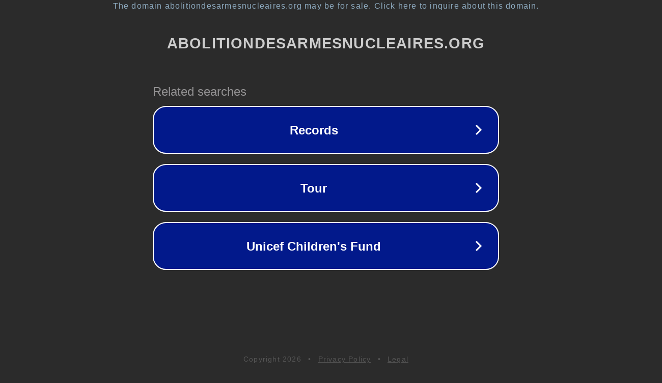

--- FILE ---
content_type: text/html; charset=utf-8
request_url: http://abolitiondesarmesnucleaires.org/2019/12/04/nos-actions-pour-le-mois-de-novembre-2019-2/
body_size: 1162
content:
<!doctype html>
<html data-adblockkey="MFwwDQYJKoZIhvcNAQEBBQADSwAwSAJBANDrp2lz7AOmADaN8tA50LsWcjLFyQFcb/P2Txc58oYOeILb3vBw7J6f4pamkAQVSQuqYsKx3YzdUHCvbVZvFUsCAwEAAQ==_txlwxRG+Tm2Le1evKSr1uddp6mxDj4AAXKJxj8f7JssfLJwEmd3MIkWSSezSiDGcBCjB/yZMVKW7h0Lxg/XZOA==" lang="en" style="background: #2B2B2B;">
<head>
    <meta charset="utf-8">
    <meta name="viewport" content="width=device-width, initial-scale=1">
    <link rel="icon" href="[data-uri]">
    <link rel="preconnect" href="https://www.google.com" crossorigin>
</head>
<body>
<div id="target" style="opacity: 0"></div>
<script>window.park = "[base64]";</script>
<script src="/bAwJxwVwN.js"></script>
</body>
</html>
